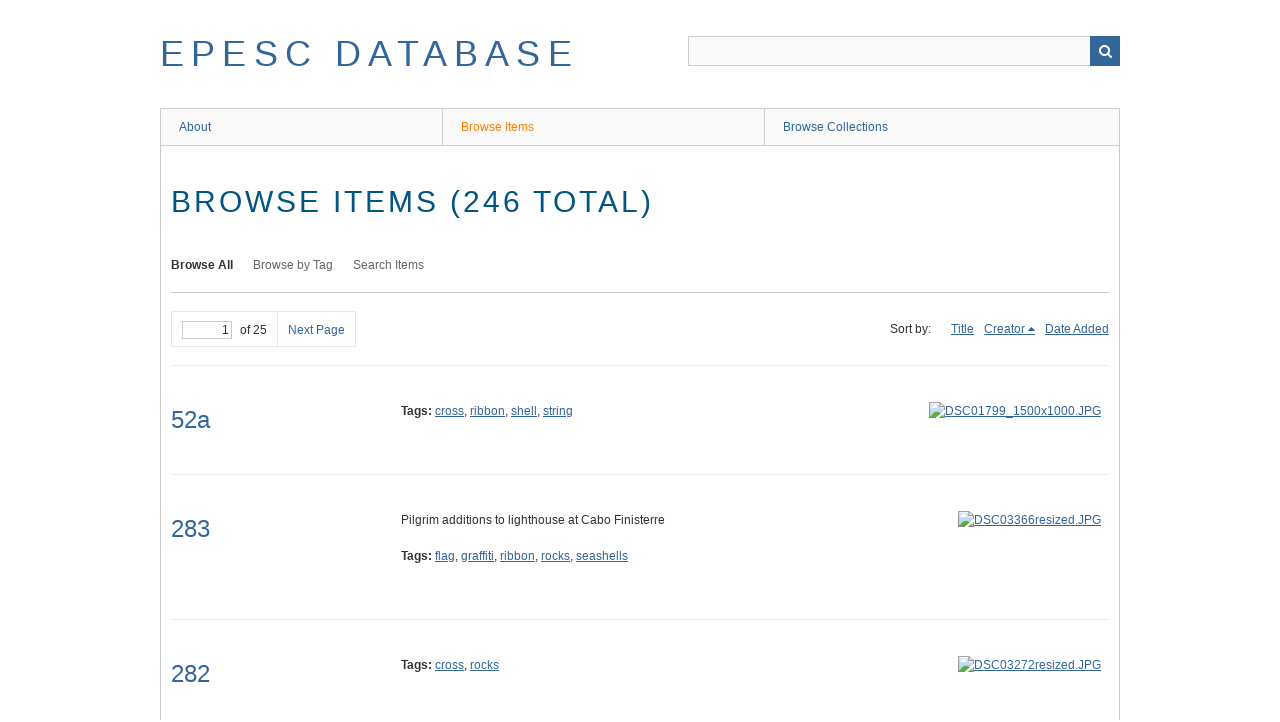

--- FILE ---
content_type: text/html; charset=utf-8
request_url: http://epesc.org/items/browse?sort_field=Dublin+Core%2CCreator&sort_dir=d
body_size: 2830
content:
<!DOCTYPE html>
<html class="" lang="en-US">
<head>
    <meta charset="utf-8">
    <meta name="viewport" content="width=device-width, initial-scale=1.0, maximum-scale=1.0, minimum-scale=1.0, user-scalable=yes" />
    
        <title>Browse Items &middot; EPESC Database</title>

    <link rel="alternate" type="application/rss+xml" title="Omeka RSS Feed" href="/items/browse?sort_field=Dublin+Core%2CCreator&amp;sort_dir=d&amp;output=rss2" /><link rel="alternate" type="application/atom+xml" title="Omeka Atom Feed" href="/items/browse?sort_field=Dublin+Core%2CCreator&amp;sort_dir=d&amp;output=atom" />
        <!-- Stylesheets -->
    <link href="/application/views/scripts/css/iconfonts.css?v=2.7" media="all" rel="stylesheet" type="text/css" >
<link href="/themes/berlin/css/skeleton.css?v=2.7" media="all" rel="stylesheet" type="text/css" >
<link href="/themes/berlin/css/style.css?v=2.7" media="all" rel="stylesheet" type="text/css" >    <!-- JavaScripts -->
                        <script type="text/javascript" src="//ajax.googleapis.com/ajax/libs/jquery/1.12.4/jquery.min.js"></script>
<script type="text/javascript">
    //<!--
    window.jQuery || document.write("<script type=\"text\/javascript\" src=\"\/application\/views\/scripts\/javascripts\/vendor\/jquery.js?v=2.7\" charset=\"utf-8\"><\/script>")    //-->
</script>
<script type="text/javascript" src="//ajax.googleapis.com/ajax/libs/jqueryui/1.11.2/jquery-ui.min.js"></script>
<script type="text/javascript">
    //<!--
    window.jQuery.ui || document.write("<script type=\"text\/javascript\" src=\"\/application\/views\/scripts\/javascripts\/vendor\/jquery-ui.js?v=2.7\" charset=\"utf-8\"><\/script>")    //-->
</script>
<script type="text/javascript">
    //<!--
    jQuery.noConflict();    //-->
</script>
<!--[if (gte IE 6)&(lte IE 8)]><script type="text/javascript" src="/application/views/scripts/javascripts/vendor/selectivizr.js?v=2.7"></script><![endif]-->
<script type="text/javascript" src="/application/views/scripts/javascripts/vendor/respond.js?v=2.7"></script>
<script type="text/javascript" src="/application/views/scripts/javascripts/vendor/jquery-accessibleMegaMenu.js?v=2.7"></script>
<script type="text/javascript" src="/themes/berlin/javascripts/berlin.js?v=2.7"></script>
<script type="text/javascript" src="/application/views/scripts/javascripts/globals.js?v=2.7"></script></head>
 <body class="items browse">
    <a href="#content" id="skipnav">Skip to main content</a>
            <header role="banner">
                        <div id="site-title"><a href="http://epesc.org" >EPESC Database</a>
</div>

            <div id="search-container" role="search">
                                <form id="search-form" name="search-form" action="/search" method="get">    <input type="text" name="query" id="query" value="" title="Search">            <input type="hidden" name="query_type" value="keyword" id="query_type">                <input type="hidden" name="record_types[]" value="Item" id="record_types">                <input type="hidden" name="record_types[]" value="File" id="record_types">                <input type="hidden" name="record_types[]" value="Collection" id="record_types">                <button name="submit_search" id="submit_search" type="submit" value="Search">Search</button></form>
                            </div>
        </header>

         <div id="primary-nav" role="navigation">
             <ul class="navigation">
    <li>
        <a href="/about">About</a>
    </li>
    <li class="active">
        <a href="/items/browse">Browse Items</a>
    </li>
    <li>
        <a href="/collections/browse">Browse Collections</a>
    </li>
</ul>         </div>

         <div id="mobile-nav" role="navigation" aria-label="Mobile Navigation">
             <ul class="navigation">
    <li>
        <a href="/about">About</a>
    </li>
    <li class="active">
        <a href="/items/browse">Browse Items</a>
    </li>
    <li>
        <a href="/collections/browse">Browse Collections</a>
    </li>
</ul>         </div>

        
    <div id="content" role="main" tabindex="-1">


<h1>Browse Items (246 total)</h1>

<nav class="items-nav navigation secondary-nav">
    <ul class="navigation">
    <li class="active">
        <a href="/items/browse">Browse All</a>
    </li>
    <li>
        <a href="/items/tags">Browse by Tag</a>
    </li>
    <li>
        <a href="/items/search">Search Items</a>
    </li>
</ul></nav>


<nav class="pagination-nav" aria-label="Pagination">
    <ul class="pagination">
        
        <li class="page-input">
        <form action="/items/browse" method="get" accept-charset="utf-8">
        <input type="hidden" name="sort_field" value="Dublin Core,Creator" id="sort_field"><input type="hidden" name="sort_dir" value="d" id="sort_dir"><input type="text" name="page" title="Current Page" value="1"> of 25        </form>
        </li>

                <!-- Next page link -->
        <li class="pagination_next">
                        <a rel="next" href="/items/browse?sort_field=Dublin+Core%2CCreator&amp;sort_dir=d&amp;page=2">Next Page</a>
        </li>
            </ul>
</nav>



<div id="sort-links">
    <span class="sort-label">Sort by: </span><ul id="sort-links-list"><li  ><a href="/items/browse?sort_field=Dublin+Core%2CTitle&amp;sort_dir=d">Title</a></li><li class="sorting desc" ><a href="/items/browse?sort_field=Dublin+Core%2CCreator&amp;sort_dir=a">Creator</a></li><li  ><a href="/items/browse?sort_field=added&amp;sort_dir=d">Date Added</a></li></ul></div>


<div class="item record">
    <h2><a href="/items/show/299" class="permalink">52a</a></h2>
    <div class="item-meta">
        <div class="item-img">
        <a href="/items/show/299"><img src="http://epesc.org/files/square_thumbnails/04b11ddcfc00928548a6e507e5c9e79c.jpg" alt="DSC01799_1500x1000.JPG" title="DSC01799_1500x1000.JPG"></a>    </div>
    
    
        <div class="tags"><p><strong>Tags:</strong>
        <a href="/items/browse?tags=cross" rel="tag">cross</a>, <a href="/items/browse?tags=ribbon" rel="tag">ribbon</a>, <a href="/items/browse?tags=shell" rel="tag">shell</a>, <a href="/items/browse?tags=string" rel="tag">string</a></p>
    </div>
    
    
    </div><!-- end class="item-meta" -->
</div><!-- end class="item hentry" -->
<div class="item record">
    <h2><a href="/items/show/298" class="permalink">283</a></h2>
    <div class="item-meta">
        <div class="item-img">
        <a href="/items/show/298"><img src="http://epesc.org/files/square_thumbnails/a1ff15c589e7847c9c4e0583c984dc11.jpg" alt="DSC03366resized.JPG" title="DSC03366resized.JPG"></a>    </div>
    
        <div class="item-description">
        Pilgrim additions to lighthouse at Cabo Finisterre     </div>
    
        <div class="tags"><p><strong>Tags:</strong>
        <a href="/items/browse?tags=flag" rel="tag">flag</a>, <a href="/items/browse?tags=graffiti" rel="tag">graffiti</a>, <a href="/items/browse?tags=ribbon" rel="tag">ribbon</a>, <a href="/items/browse?tags=rocks" rel="tag">rocks</a>, <a href="/items/browse?tags=seashells" rel="tag">seashells</a></p>
    </div>
    
    
    </div><!-- end class="item-meta" -->
</div><!-- end class="item hentry" -->
<div class="item record">
    <h2><a href="/items/show/297" class="permalink">282</a></h2>
    <div class="item-meta">
        <div class="item-img">
        <a href="/items/show/297"><img src="http://epesc.org/files/square_thumbnails/e4a126739e6c7c3ba0e4ac2ebc11647d.jpg" alt="DSC03272resized.JPG" title="DSC03272resized.JPG"></a>    </div>
    
    
        <div class="tags"><p><strong>Tags:</strong>
        <a href="/items/browse?tags=cross" rel="tag">cross</a>, <a href="/items/browse?tags=rocks" rel="tag">rocks</a></p>
    </div>
    
    
    </div><!-- end class="item-meta" -->
</div><!-- end class="item hentry" -->
<div class="item record">
    <h2><a href="/items/show/296" class="permalink">281</a></h2>
    <div class="item-meta">
        <div class="item-img">
        <a href="/items/show/296"><img src="http://epesc.org/files/square_thumbnails/de2d384224d65f21cce59da2e883c2d3.jpg" alt="DSC03248resized1.JPG" title="DSC03248resized1.JPG"></a>    </div>
    
    
        <div class="tags"><p><strong>Tags:</strong>
        <a href="/items/browse?tags=engraving" rel="tag">engraving</a>, <a href="/items/browse?tags=ribbon" rel="tag">ribbon</a>, <a href="/items/browse?tags=rocks" rel="tag">rocks</a></p>
    </div>
    
    
    </div><!-- end class="item-meta" -->
</div><!-- end class="item hentry" -->
<div class="item record">
    <h2><a href="/items/show/294" class="permalink">279</a></h2>
    <div class="item-meta">
        <div class="item-img">
        <a href="/items/show/294"><img src="http://epesc.org/files/square_thumbnails/34577ce506d3a29ba2b9a5abc11173fc.jpg" alt="DSC03229resized.JPG" title="DSC03229resized.JPG"></a>    </div>
    
        <div class="item-description">
        EPESC outside a chapel    </div>
    
        <div class="tags"><p><strong>Tags:</strong>
        <a href="/items/browse?tags=candle" rel="tag">candle</a>, <a href="/items/browse?tags=marked" rel="tag">marked</a>, <a href="/items/browse?tags=memorial" rel="tag">memorial</a>, <a href="/items/browse?tags=photo" rel="tag">photo</a>, <a href="/items/browse?tags=rocks" rel="tag">rocks</a></p>
    </div>
    
    
    </div><!-- end class="item-meta" -->
</div><!-- end class="item hentry" -->
<div class="item record">
    <h2><a href="/items/show/290" class="permalink">275</a></h2>
    <div class="item-meta">
        <div class="item-img">
        <a href="/items/show/290"><img src="http://epesc.org/files/square_thumbnails/8c8f2f1c63c2dc9b682f233d8e93ccd2.jpg" alt="DSC03142resized.JPG" title="DSC03142resized.JPG"></a>    </div>
    
    
        <div class="tags"><p><strong>Tags:</strong>
        <a href="/items/browse?tags=cross" rel="tag">cross</a></p>
    </div>
    
    
    </div><!-- end class="item-meta" -->
</div><!-- end class="item hentry" -->
<div class="item record">
    <h2><a href="/items/show/286" class="permalink">271</a></h2>
    <div class="item-meta">
        <div class="item-img">
        <a href="/items/show/286"><img src="http://epesc.org/files/square_thumbnails/68a442b72a7f88e77103a0d8f90c4c3b.jpg" alt="DSC03133resized.JPG" title="DSC03133resized.JPG"></a>    </div>
    
        <div class="item-description">
        Beginning of fence with crosses in it    </div>
    
        <div class="tags"><p><strong>Tags:</strong>
        <a href="/items/browse?tags=cross" rel="tag">cross</a></p>
    </div>
    
    
    </div><!-- end class="item-meta" -->
</div><!-- end class="item hentry" -->
<div class="item record">
    <h2><a href="/items/show/285" class="permalink">270</a></h2>
    <div class="item-meta">
        <div class="item-img">
        <a href="/items/show/285"><img src="http://epesc.org/files/square_thumbnails/47b9f18cca149962e1d16b94e0471aab.jpg" alt="DSC03127resized.JPG" title="DSC03127resized.JPG"></a>    </div>
    
    
        <div class="tags"><p><strong>Tags:</strong>
        <a href="/items/browse?tags=lock" rel="tag">lock</a>, <a href="/items/browse?tags=seashells" rel="tag">seashells</a></p>
    </div>
    
    
    </div><!-- end class="item-meta" -->
</div><!-- end class="item hentry" -->
<div class="item record">
    <h2><a href="/items/show/284" class="permalink">269</a></h2>
    <div class="item-meta">
        <div class="item-img">
        <a href="/items/show/284"><img src="http://epesc.org/files/square_thumbnails/6a6b37b653b7fa04ffa8c2ae992aedba.jpg" alt="DSC03123resized.JPG" title="DSC03123resized.JPG"></a>    </div>
    
        <div class="item-description">
        Photo in tree with ribbon    </div>
    
        <div class="tags"><p><strong>Tags:</strong>
        <a href="/items/browse?tags=cross" rel="tag">cross</a>, <a href="/items/browse?tags=photo" rel="tag">photo</a>, <a href="/items/browse?tags=ribbon" rel="tag">ribbon</a></p>
    </div>
    
    
    </div><!-- end class="item-meta" -->
</div><!-- end class="item hentry" -->
<div class="item record">
    <h2><a href="/items/show/283" class="permalink">268</a></h2>
    <div class="item-meta">
        <div class="item-img">
        <a href="/items/show/283"><img src="http://epesc.org/files/square_thumbnails/9f50af6a135057fd7126165da1f9b3af.jpg" alt="DSC03117resized.JPG" title="DSC03117resized.JPG"></a>    </div>
    
    
        <div class="tags"><p><strong>Tags:</strong>
        <a href="/items/browse?tags=engraving" rel="tag">engraving</a>, <a href="/items/browse?tags=rocks" rel="tag">rocks</a>, <a href="/items/browse?tags=seashells" rel="tag">seashells</a>, <a href="/items/browse?tags=statue" rel="tag">statue</a>, <a href="/items/browse?tags=string" rel="tag">string</a></p>
    </div>
    
    
    </div><!-- end class="item-meta" -->
</div><!-- end class="item hentry" -->

<nav class="pagination-nav" aria-label="Pagination">
    <ul class="pagination">
        
        <li class="page-input">
        <form action="/items/browse" method="get" accept-charset="utf-8">
        <input type="hidden" name="sort_field" value="Dublin Core,Creator" id="sort_field"><input type="hidden" name="sort_dir" value="d" id="sort_dir"><input type="text" name="page" title="Current Page" value="1"> of 25        </form>
        </li>

                <!-- Next page link -->
        <li class="pagination_next">
                        <a rel="next" href="/items/browse?sort_field=Dublin+Core%2CCreator&amp;sort_dir=d&amp;page=2">Next Page</a>
        </li>
            </ul>
</nav>


<div id="outputs">
    <span class="outputs-label">Output Formats</span>
                <p id="output-format-list">
        <a href="/items/browse?sort_field=Dublin+Core%2CCreator&amp;sort_dir=d&amp;output=atom">atom</a>, <a href="/items/browse?sort_field=Dublin+Core%2CCreator&amp;sort_dir=d&amp;output=dcmes-xml">dcmes-xml</a>, <a href="/items/browse?sort_field=Dublin+Core%2CCreator&amp;sort_dir=d&amp;output=json">json</a>, <a href="/items/browse?sort_field=Dublin+Core%2CCreator&amp;sort_dir=d&amp;output=omeka-xml">omeka-xml</a>, <a href="/items/browse?sort_field=Dublin+Core%2CCreator&amp;sort_dir=d&amp;output=rss2">rss2</a>        </p>
    </div>


</div><!-- end content -->

<footer role="contentinfo">

    <div id="footer-content" class="center-div">
                        <nav><ul class="navigation">
    <li>
        <a href="/about">About</a>
    </li>
    <li class="active">
        <a href="/items/browse">Browse Items</a>
    </li>
    <li>
        <a href="/collections/browse">Browse Collections</a>
    </li>
</ul></nav>
        <p>Proudly powered by <a href="http://omeka.org">Omeka</a>.</p>

    </div><!-- end footer-content -->

     
</footer>

<script type="text/javascript">
    jQuery(document).ready(function(){
        Omeka.showAdvancedForm();
        Omeka.skipNav();
        Omeka.megaMenu();
        Berlin.dropDown();
    });
</script>

</body>

</html>


--- FILE ---
content_type: text/css
request_url: http://epesc.org/themes/berlin/css/style.css?v=2.7
body_size: 40622
content:
/*! normalize.css v3.0.2 | MIT License | git.io/normalize */
/**
 * 1. Set default font family to sans-serif.
 * 2. Prevent iOS text size adjust after orientation change, without disabling
 *    user zoom.
 */
html {
  font-family: sans-serif;
  /* 1 */
  -ms-text-size-adjust: 100%;
  /* 2 */
  -webkit-text-size-adjust: 100%;
  /* 2 */ }

/**
 * Remove default margin.
 */
body {
  margin: 0; }

/* HTML5 display definitions
   ========================================================================== */
/**
 * Correct `block` display not defined for any HTML5 element in IE 8/9.
 * Correct `block` display not defined for `details` or `summary` in IE 10/11
 * and Firefox.
 * Correct `block` display not defined for `main` in IE 11.
 */
article,
aside,
details,
figcaption,
figure,
footer,
header,
hgroup,
main,
menu,
nav,
section,
summary {
  display: block; }

/**
 * 1. Correct `inline-block` display not defined in IE 8/9.
 * 2. Normalize vertical alignment of `progress` in Chrome, Firefox, and Opera.
 */
audio,
canvas,
progress,
video {
  display: inline-block;
  /* 1 */
  vertical-align: baseline;
  /* 2 */ }

/**
 * Prevent modern browsers from displaying `audio` without controls.
 * Remove excess height in iOS 5 devices.
 */
audio:not([controls]) {
  display: none;
  height: 0; }

/**
 * Address `[hidden]` styling not present in IE 8/9/10.
 * Hide the `template` element in IE 8/9/11, Safari, and Firefox < 22.
 */
[hidden],
template {
  display: none; }

/* Links
   ========================================================================== */
/**
 * Remove the gray background color from active links in IE 10.
 */
a {
  background-color: transparent; }

/**
 * Improve readability when focused and also mouse hovered in all browsers.
 */
a:active,
a:hover {
  outline: 0; }

/* Text-level semantics
   ========================================================================== */
/**
 * Address styling not present in IE 8/9/10/11, Safari, and Chrome.
 */
abbr[title] {
  border-bottom: 1px dotted; }

/**
 * Address style set to `bolder` in Firefox 4+, Safari, and Chrome.
 */
b,
strong {
  font-weight: bold; }

/**
 * Address styling not present in Safari and Chrome.
 */
dfn {
  font-style: italic; }

/**
 * Address variable `h1` font-size and margin within `section` and `article`
 * contexts in Firefox 4+, Safari, and Chrome.
 */
h1 {
  font-size: 2em;
  margin: 0.67em 0; }

/**
 * Address styling not present in IE 8/9.
 */
mark {
  background: #ff0;
  color: #000; }

/**
 * Address inconsistent and variable font size in all browsers.
 */
small {
  font-size: 80%; }

/**
 * Prevent `sub` and `sup` affecting `line-height` in all browsers.
 */
sub,
sup {
  font-size: 75%;
  line-height: 0;
  position: relative;
  vertical-align: baseline; }

sup {
  top: -0.5em; }

sub {
  bottom: -0.25em; }

/* Embedded content
   ========================================================================== */
/**
 * Remove border when inside `a` element in IE 8/9/10.
 */
img {
  border: 0; }

/**
 * Correct overflow not hidden in IE 9/10/11.
 */
svg:not(:root) {
  overflow: hidden; }

/* Grouping content
   ========================================================================== */
/**
 * Address margin not present in IE 8/9 and Safari.
 */
figure {
  margin: 1em 40px; }

/**
 * Address differences between Firefox and other browsers.
 */
hr {
  box-sizing: content-box;
  height: 0; }

/**
 * Contain overflow in all browsers.
 */
pre {
  overflow: auto; }

/**
 * Address odd `em`-unit font size rendering in all browsers.
 */
code,
kbd,
pre,
samp {
  font-family: monospace, monospace;
  font-size: 1em; }

/* Forms
   ========================================================================== */
/**
 * Known limitation: by default, Chrome and Safari on OS X allow very limited
 * styling of `select`, unless a `border` property is set.
 */
/**
 * 1. Correct color not being inherited.
 *    Known issue: affects color of disabled elements.
 * 2. Correct font properties not being inherited.
 * 3. Address margins set differently in Firefox 4+, Safari, and Chrome.
 */
button,
input,
optgroup,
select,
textarea {
  color: inherit;
  /* 1 */
  font: inherit;
  /* 2 */
  margin: 0;
  /* 3 */ }

/**
 * Address `overflow` set to `hidden` in IE 8/9/10/11.
 */
button {
  overflow: visible; }

/**
 * Address inconsistent `text-transform` inheritance for `button` and `select`.
 * All other form control elements do not inherit `text-transform` values.
 * Correct `button` style inheritance in Firefox, IE 8/9/10/11, and Opera.
 * Correct `select` style inheritance in Firefox.
 */
button,
select {
  text-transform: none; }

/**
 * 1. Avoid the WebKit bug in Android 4.0.* where (2) destroys native `audio`
 *    and `video` controls.
 * 2. Correct inability to style clickable `input` types in iOS.
 * 3. Improve usability and consistency of cursor style between image-type
 *    `input` and others.
 */
button,
html input[type="button"],
input[type="reset"],
input[type="submit"] {
  -webkit-appearance: button;
  /* 2 */
  cursor: pointer;
  /* 3 */ }

/**
 * Re-set default cursor for disabled elements.
 */
button[disabled],
html input[disabled] {
  cursor: default; }

/**
 * Remove inner padding and border in Firefox 4+.
 */
button::-moz-focus-inner,
input::-moz-focus-inner {
  border: 0;
  padding: 0; }

/**
 * Address Firefox 4+ setting `line-height` on `input` using `!important` in
 * the UA stylesheet.
 */
input {
  line-height: normal; }

/**
 * It's recommended that you don't attempt to style these elements.
 * Firefox's implementation doesn't respect box-sizing, padding, or width.
 *
 * 1. Address box sizing set to `content-box` in IE 8/9/10.
 * 2. Remove excess padding in IE 8/9/10.
 */
input[type="checkbox"],
input[type="radio"] {
  box-sizing: border-box;
  /* 1 */
  padding: 0;
  /* 2 */ }

/**
 * Fix the cursor style for Chrome's increment/decrement buttons. For certain
 * `font-size` values of the `input`, it causes the cursor style of the
 * decrement button to change from `default` to `text`.
 */
input[type="number"]::-webkit-inner-spin-button,
input[type="number"]::-webkit-outer-spin-button {
  height: auto; }

/**
 * 1. Address `appearance` set to `searchfield` in Safari and Chrome.
 * 2. Address `box-sizing` set to `border-box` in Safari and Chrome
 *    (include `-moz` to future-proof).
 */
input[type="search"] {
  -webkit-appearance: textfield;
  /* 1 */
  /* 2 */
  box-sizing: content-box; }

/**
 * Remove inner padding and search cancel button in Safari and Chrome on OS X.
 * Safari (but not Chrome) clips the cancel button when the search input has
 * padding (and `textfield` appearance).
 */
input[type="search"]::-webkit-search-cancel-button,
input[type="search"]::-webkit-search-decoration {
  -webkit-appearance: none; }

/**
 * Define consistent border, margin, and padding.
 */
fieldset {
  border: 1px solid #c0c0c0;
  margin: 0 2px;
  padding: 0.35em 0.625em 0.75em; }

/**
 * 1. Correct `color` not being inherited in IE 8/9/10/11.
 * 2. Remove padding so people aren't caught out if they zero out fieldsets.
 */
legend {
  border: 0;
  /* 1 */
  padding: 0;
  /* 2 */ }

/**
 * Remove default vertical scrollbar in IE 8/9/10/11.
 */
textarea {
  overflow: auto; }

/**
 * Don't inherit the `font-weight` (applied by a rule above).
 * NOTE: the default cannot safely be changed in Chrome and Safari on OS X.
 */
optgroup {
  font-weight: bold; }

/* Tables
   ========================================================================== */
/**
 * Remove most spacing between table cells.
 */
table {
  border-collapse: collapse;
  border-spacing: 0; }

td,
th {
  padding: 0; }

/* @group ----- Typography ----- */
/* @end */
/* @group ----- Generic ----- */
* {
  box-sizing: border-box; }

body {
  font: 12px Helvetica, Arial, sans-serif;
  line-height: 18px;
  color: #333;
  background: #fff; }

form, fieldset {
  border: 0;
  margin: 0;
  padding: 0; }

input[type="email"],
input[type="number"],
input[type="search"],
input[type="text"],
input[type="tel"],
input[type="url"],
input[type="password"],
textarea {
  border: 1px solid #ccc; }

input[type="checkbox"] {
  display: inline-block; }
  input[type="checkbox"] + label {
    display: inline-block; }

/* -- Headings -- */
h1, h2, h3, h4, h5, h6 {
  margin-bottom: 18px; }

h1, h2, h3 {
  font-weight: normal;
  font-family: 'Gill Sans MT', 'Gill Sans', sans-serif;
  color: #015581; }

h1 {
  font-size: 30px;
  line-height: 36px;
  text-transform: uppercase;
  letter-spacing: .1em;
  word-break: break-word; }

h2 {
  font-size: 24px;
  line-height: 36px; }

h3 {
  font-size: 18px;
  line-height: 18px;
  color: #015581; }

h4, h5 {
  font-size: 15px;
  line-height: 18px; }

h4 {
  font-weight: bold; }

h5 {
  font-style: italic; }

h6 {
  color: #666; }

h1 a, h2 a, h3 a {
  text-decoration: none; }

/* -- Misc Block elements -- */
p, ul, ol, dl {
  margin: 18px 0; }

ul ul, ul ol, ol ol, ol ul {
  margin-bottom: 0; }

/* -- Misc Inline elements -- */
em, i {
  font-style: italic; }

strong, b {
  font-weight: bold; }

abbr, acronym {
  border: none;
  font-style: normal; }

blockquote {
  margin: 0 3em;
  font-style: italic; }

dt {
  font-weight: bold; }

dd {
  margin-left: 1.5em; }

/* -- Tables -- */
table {
  width: 100%; }

th, td {
  border-bottom: 1px solid #ccc;
  margin: 0;
  padding: 9px 0; }

th {
  border-width: 3px;
  text-align: left; }

/* -- Links -- */
a:link, a:visited {
  color: #369; }

a:hover, a:active {
  color: #ff8000; }

img a {
  border: none; }

/* @end */
/* @group ----- Header ----- */
header {
  position: relative;
  margin: 0 auto;
  padding: 0;
  width: 960px;
  padding: 36px 0;
  position: relative; }
  header:after {
    content: "\0020";
    display: block;
    height: 0;
    clear: both;
    visibility: hidden; }
  @media only screen and (min-width: 768px) and (max-width: 959px) {
    header {
      width: 768px; } }
  @media only screen and (max-width: 767px) {
    header {
      width: 300px; } }
  @media only screen and (min-width: 480px) and (max-width: 767px) {
    header {
      width: 420px; } }

#header-image {
  position: relative;
  margin: 0 auto;
  padding: 0;
  width: 960px; }
  #header-image:after {
    content: "\0020";
    display: block;
    height: 0;
    clear: both;
    visibility: hidden; }
  @media only screen and (min-width: 768px) and (max-width: 959px) {
    #header-image {
      width: 768px; } }
  @media only screen and (max-width: 767px) {
    #header-image {
      width: 300px; } }
  @media only screen and (min-width: 480px) and (max-width: 767px) {
    #header-image {
      width: 420px; } }
  #header-image img {
    width: 100%;
    height: auto;
    vertical-align: bottom;
    border: solid #ccc;
    border-width: 1px 1px 0 1px; }

#site-title {
  float: left;
  width: 50%;
  font-weight: normal;
  font-family: 'Gill Sans MT', 'Gill Sans', sans-serif;
  color: #015581;
  font-size: 36px;
  line-height: 36px;
  text-transform: uppercase;
  letter-spacing: .2em;
  position: relative; }
  #site-title img {
    max-width: 100%;
    height: auto; }

#site-title a {
  text-decoration: none; }

#search-container {
  float: right;
  width: 45%;
  position: relative;
  font-size: 14.0004px; }
  #search-container h2 {
    display: none; }
  #search-container input[type=text], #search-container button {
    border: 1px solid #ccc;
    background: #fafafa;
    -webkit-appearance: none;
       -moz-appearance: none;
            appearance: none;
    border-radius: 0;
    height: 30px; }
  #search-container input[type=text] {
    padding: 3px;
    width: 100%;
    behavior: url("../javascripts/boxsizing.htc");
    box-sizing: border-box; }
  #search-container button {
    background: #369;
    color: white;
    position: absolute;
    border: 0;
    right: 0;
    top: 0;
    width: 30px;
    text-indent: -9999px; }
    #search-container button:after {
      font-family: "FontAwesome";
      content: "\f002";
      text-indent: 0;
      position: absolute;
      top: 0;
      left: 0;
      height: 30px;
      line-height: 30px;
      text-align: center;
      width: 30px; }

.show-advanced.button {
  width: 30px;
  right: 0;
  top: 0;
  bottom: 0;
  border-left: 1px solid #005177;
  position: absolute;
  text-decoration: none;
  text-indent: -9999px;
  behavior: url("../javascripts/boxsizing.htc");
  box-sizing: border-box; }
  .show-advanced.button:after {
    content: "\2026";
    display: block;
    text-indent: 0;
    text-align: center;
    position: absolute;
    width: 100%;
    color: #fff;
    background: #369;
    top: 0;
    bottom: 0;
    font-size: 14px;
    line-height: 30px; }

#advanced-form {
  display: none;
  background-color: #fff;
  overflow: auto;
  z-index: 1001;
  position: absolute;
  top: 30px;
  left: 0;
  border: 1px solid #e7e7e7;
  width: 100%;
  padding: 1.5em 1em;
  *behavior: url("../javascripts/boxsizing.htc");
  box-sizing: border-box; }
  #advanced-form fieldset p {
    margin: 0; }
  #advanced-form > *:last-child {
    margin-bottom: 0; }
  #advanced-form.open {
    display: block; }

#advanced-form input[type="radio"] {
  margin-right: 5px; }

#search-form fieldset fieldset {
  margin-bottom: 18px; }

#search-container.with-advanced .button {
  right: 30px; }

#skipnav {
  border: 0;
  clip: rect(0, 0, 0, 0);
  height: 1px;
  margin: -1px;
  overflow: hidden;
  padding: 0;
  position: absolute;
  width: 1px; }

#skipnav:focus {
  top: 0;
  z-index: 9999;
  clip: initial;
  height: auto;
  width: auto;
  padding: .5em;
  border: 1px blue dashed;
  color: #ff8000; }

/* @end */
/* @group ----- Navigation ----- */
.navigation {
  list-style: none;
  margin: 0;
  padding-left: 0; }
  .navigation a {
    text-decoration: none; }
  .navigation li {
    float: left; }

#admin-bar ul {
  display: inline-block; }

#primary-nav {
  clear: both;
  position: relative;
  margin: 0 auto;
  padding: 0;
  width: 960px;
  z-index: 50;
  /* mega menu list */
  /* a top level navigation item in the mega menu */
  /* first descendant link within a top level navigation item */
  /* focus/open states of first descendant link within a top level
       navigation item */
  /* open state of first descendant link within a top level
       navigation item */
  /* sub-navigation panel */
  /* sub-navigation panel open state */
  /* list of items within sub-navigation panel */
  /* list item within sub-navigation panel */ }
  #primary-nav:after {
    content: "\0020";
    display: block;
    height: 0;
    clear: both;
    visibility: hidden; }
  @media only screen and (min-width: 768px) and (max-width: 959px) {
    #primary-nav {
      width: 768px; } }
  @media only screen and (max-width: 767px) {
    #primary-nav {
      width: 300px; } }
  @media only screen and (min-width: 480px) and (max-width: 767px) {
    #primary-nav {
      width: 420px; } }
  #primary-nav .nav-menu {
    display: -ms-flexbox;
    display: flex;
    position: relative;
    list-style: none;
    margin: 0;
    padding: 0;
    position: relative;
    z-index: 100;
    overflow: visible;
    -ms-flex-wrap: wrap;
        flex-wrap: wrap;
    -ms-flex-align: stretch;
        align-items: stretch;
    border-right: 1px solid #ccc; }
  #primary-nav li {
    list-style-type: none;
    margin: 0;
    position: relative; }
  #primary-nav .nav-item {
    list-style: none;
    display: block;
    padding: 0;
    margin: 0;
    float: none;
    position: relative;
    overflow: visible;
    -ms-flex: 1 0 auto;
        flex: 1 0 auto; }
    #primary-nav .nav-item:first-child > a {
      border-left: 1px solid #ccc; }
  #primary-nav .nav-item > a {
    position: relative;
    display: inline-block;
    margin: 0;
    border-left: 1px solid #ccc;
    border-top: 1px solid #ccc;
    height: 100%;
    width: 100%; }
  #primary-nav .nav-item > a:focus,
  #primary-nav .nav-item > a.open {
    border: 1px solid #dedede;
    border-right: 0;
    margin: 0 -1px 0 0;
    border-bottom: 0; }
  #primary-nav .nav-item > a.open {
    background-color: #fafafa;
    z-index: 1; }
    #primary-nav .nav-item > a.open:before {
      content: "";
      position: absolute;
      right: -1px;
      width: 1px;
      top: 0;
      background-color: #dedede;
      bottom: 0; }
  #primary-nav .sub-nav {
    position: absolute;
    display: none;
    margin-top: 0;
    padding: 0;
    border: 1px solid #dedede;
    background-color: #fff;
    min-width: calc(100% + 1px);
    z-index: 999; }
  #primary-nav .sub-nav.open {
    display: block;
    width: 160px; }
    #primary-nav .sub-nav.open li {
      width: 100%; }
  #primary-nav .subnav a:hover + ul,
  #primary-nav .subnav a:focus + ul {
    display: block;
    position: absolute;
    top: 36px;
    margin-top: 1px;
    z-index: 1000;
    box-shadow: 0 3px 5px #ccc; }
  #primary-nav .sub-nav ul {
    vertical-align: top;
    margin: 0;
    padding: 0; }
    #primary-nav .sub-nav ul a {
      margin-top: -9px; }
      #primary-nav .sub-nav ul a:before {
        content: "\2014";
        margin-right: 4.5px; }
  #primary-nav .sub-nav li {
    display: block;
    list-style-type: none;
    margin: 0;
    padding: 0; }
  #primary-nav .sub-nav > li {
    border-bottom: 1px solid #ccc; }
  #primary-nav .sub-nav a {
    width: 100%; }
  #primary-nav a {
    behavior: url("../javascripts/boxsizing.htc");
    box-sizing: border-box;
    text-decoration: none;
    display: block;
    padding: 9px 18px;
    background: #fafafa; }
  #primary-nav a:hover,
  #primary-nav a:focus,
  #primary-nav li.active > a {
    color: #ff8000;
    position: relative;
    z-index: 1; }
  #primary-nav [aria-haspopup="true"]:after {
    font-family: "FontAwesome";
    content: "\f0da";
    margin: -1px 0 0 .5em;
    display: inline-block;
    width: 18px;
    text-align: center; }
  #primary-nav [aria-haspopup="true"].open:after {
    content: "\f0d7"; }

#secondary-nav, .secondary-nav {
  margin-bottom: 18px;
  overflow: auto;
  border-bottom: 1px solid #ccc;
  clear: both; }
  #secondary-nav li, .secondary-nav li {
    padding: 18px 0;
    margin-right: 20px; }
  #secondary-nav a, .secondary-nav a {
    color: #666; }
  #secondary-nav .active a, .secondary-nav .active a {
    background: #fff;
    color: #333;
    font-weight: bold; }
  #secondary-nav .tags .nav-browse-all a, .secondary-nav .tags .nav-browse-all a {
    font-weight: normal;
    border: none;
    border-bottom: 1px solid #fff;
    background: none; }

#mobile-nav {
  display: none; }

/* Pagination Classes */
.pagination {
  float: left;
  padding-left: 0;
  margin: 0 0 18px 0; }
  .pagination ul {
    margin-left: 0; }
  .pagination li {
    height: 36px;
    border: solid #e7e7e7;
    border-width: 1px 0 1px 1px;
    float: left;
    list-style-type: none; }
    .pagination li:last-of-type {
      border-right: 1px solid #e7e7e7; }
  .pagination a, .pagination form {
    text-decoration: none;
    padding: 0 10px;
    line-height: 36px;
    display: inline-block; }

.page-input input[type=text] {
  border: 1px solid #ccc;
  text-align: right;
  width: 50px;
  margin-right: 5px;
  display: inline-block; }

/* @end */
/* @group ----- Global selectors ----- */
#content {
  overflow: hidden;
  border: 1px solid #ccc;
  background: #fff;
  position: relative;
  margin: 0 auto;
  padding: 0;
  width: 960px;
  padding: 18px 10px;
  z-index: 0; }
  #content:after {
    content: "\0020";
    display: block;
    height: 0;
    clear: both;
    visibility: hidden; }
  @media only screen and (min-width: 768px) and (max-width: 959px) {
    #content {
      width: 768px; } }
  @media only screen and (max-width: 767px) {
    #content {
      width: 300px; } }
  @media only screen and (min-width: 480px) and (max-width: 767px) {
    #content {
      width: 420px; } }

.hidden {
  display: none; }

.image {
  float: left;
  margin: 0 18px 18px 0; }

.image img {
  border: 1px solid #ccc;
  float: left;
  padding: 2px;
  width: auto;
  vertical-align: top;
  height: 100%; }

.item-file img {
  max-width: 100%; }

.record {
  clear: both;
  overflow: auto; }

#sort-links + .item,
#sort-links + .collection,
nav + .exhibit {
  border-top: 1px solid #eee; }

.item + .pagination-nav ul,
.collection + .pagination-nav ul,
.exhibit + .pagination-nav ul {
  margin-top: 18px; }

/* @end */
/* @group ----- Home Page ----- */
#home #primary {
  float: left;
  float: left;
  display: inline;
  margin-left: 10px;
  margin-right: 10px;
  width: 460px;
  margin-left: 0;
  margin-right: 0;
  padding-right: 10px; }
  @media only screen and (max-width: 767px) {
    #home #primary {
      margin: 0; } }
  @media only screen and (min-width: 768px) and (max-width: 959px) {
    #home #primary {
      width: 364px; } }
  @media only screen and (max-width: 767px) {
    #home #primary {
      width: 300px; } }
  @media only screen and (min-width: 480px) and (max-width: 767px) {
    #home #primary {
      width: 420px; } }

#home #secondary {
  float: right;
  float: left;
  display: inline;
  margin-left: 10px;
  margin-right: 10px;
  width: 460px;
  margin-right: 0;
  padding-left: 10px; }
  @media only screen and (max-width: 767px) {
    #home #secondary {
      margin: 0; } }
  @media only screen and (min-width: 768px) and (max-width: 959px) {
    #home #secondary {
      width: 364px; } }
  @media only screen and (max-width: 767px) {
    #home #secondary {
      width: 300px; } }
  @media only screen and (min-width: 480px) and (max-width: 767px) {
    #home #secondary {
      width: 420px; } }

#home #content h2 {
  text-transform: uppercase;
  letter-spacing: .1em; }

.featured,
#featured-exhibit {
  overflow: hidden;
  background: #eee;
  padding: 18px 20px;
  margin-bottom: 18px; }
  .featured h2,
  #featured-exhibit h2 {
    margin: 0; }
  .featured h3,
  #featured-exhibit h3 {
    margin: 0 0 18px; }
  .featured img,
  #featured-exhibit img {
    float: left;
    border: 1px solid #ccc;
    padding: 2px;
    height: 126px;
    width: auto;
    background-color: #fff; }

#recent-items .item {
  overflow: hidden;
  border-bottom: 1px solid #ccc;
  margin-bottom: 18px; }
  #recent-items .item .image {
    height: 72px; }
  #recent-items .item h3 {
    margin-top: 0; }

.view-items-link {
  margin-bottom: 18px; }

.collections.show .view-items-link {
  font-size: 15px; }

/* @end */
/* @group ----- Items ----- */
.items #content {
  position: relative;
  margin: 0 auto;
  padding: 0;
  width: 960px;
  padding: 18px 10px; }
  .items #content:after {
    content: "\0020";
    display: block;
    height: 0;
    clear: both;
    visibility: hidden; }
  @media only screen and (min-width: 768px) and (max-width: 959px) {
    .items #content {
      width: 768px; } }
  @media only screen and (max-width: 767px) {
    .items #content {
      width: 300px; } }
  @media only screen and (min-width: 480px) and (max-width: 767px) {
    .items #content {
      width: 420px; } }

#next-item {
  float: right; }

.item-description a.show {
  padding-left: 5px;
  display: inline; }

.sort-label {
  display: inline-block; }

#sort-links-list {
  display: inline-block;
  margin: 9px 0 9px 10px; }

.desc a:after, .asc a:after {
  font-family: "FontAwesome";
  display: inline-block;
  height: 0;
  width: 0;
  text-decoration: underline;
  margin-right: 10px; }

.desc a:after {
  content: "\00a0\f0d8"; }

.asc a:after {
  content: "\00a0\f0d7"; }

ul.title-list {
  margin: 0; }

.title-list li {
  font-size: 1.2em;
  line-height: 1.5em;
  font-style: italic; }

#item-images {
  overflow: hidden;
  margin-bottom: 18px;
  margin-right: -10px; }

.fullsize {
  margin-right: 10px; }

#item-image img {
  width: 100%; }

.items.show h3 {
  margin-bottom: 9px; }

/* Items Classes*/
.element {
  overflow: hidden;
  clear: both;
  margin-bottom: 18px; }

.browse .item {
  clear: both;
  border-bottom: 1px solid #eee;
  padding: 36px 0;
  float: left;
  width: 100%; }

.item-pagination {
  clear: both;
  overflow: hidden;
  border-top: 1px solid #eee;
  padding-top: 18px; }

.item-pagination a {
  text-decoration: none;
  font-weight: bold;
  float: left; }

.item-pagination .next a {
  float: right;
  text-align: right; }

.item .tags {
  clear: left;
  margin-left: 216px; }

.item .item-file a {
  display: block;
  height: 108px; }
  .item .item-file a img {
    height: 100%;
    width: auto; }

.item h2 {
  margin-top: 0; }

/* Tags Classes */
.tags li {
  display: inline; }

/* Tag Clouds */
.hTagcloud ul {
  list-style: none;
  margin-left: 0;
  padding-left: 0; }

.hTagcloud li {
  display: inline;
  margin-right: 3px; }

.popular a {
  font-size: 120%; }

.v-popular a {
  font-size: 140%; }

.vv-popular a {
  font-size: 180%; }

.vvv-popular a {
  font-size: 220%; }

.vvvv-popular a {
  font-size: 260%; }

.vvvvv-popular a {
  font-size: 300%; }

.vvvvvv-popular a {
  font-size: 320%; }

.vvvvvvv-popular a {
  font-size: 340%; }

.vvvvvvvv-popular a {
  font-size: 360%; }

/* @end */
/* @group ----- Items/Browse ----- */
.browse .item h2,
.browse .item-meta .item-img {
  float: left;
  display: inline;
  margin-left: 10px;
  margin-right: 10px;
  width: 220px; }
  @media only screen and (max-width: 767px) {
    .browse .item h2,
    .browse .item-meta .item-img {
      margin: 0; } }
  @media only screen and (min-width: 768px) and (max-width: 959px) {
    .browse .item h2,
    .browse .item-meta .item-img {
      width: 172px; } }
  @media only screen and (max-width: 767px) {
    .browse .item h2,
    .browse .item-meta .item-img {
      width: 300px; } }
  @media only screen and (min-width: 480px) and (max-width: 767px) {
    .browse .item h2,
    .browse .item-meta .item-img {
      width: 420px; } }

.browse .item h2 {
  margin-left: 0;
  margin-bottom: 0;
  max-width: 100%; }

.browse .item-meta .item-img {
  margin-right: 0;
  float: right;
  text-align: right; }

.browse .item-img img {
  height: 126px; }

.browse .item-meta {
  float: left;
  display: inline;
  margin-left: 10px;
  margin-right: 10px;
  width: 700px;
  margin: 0;
  max-width: 100%; }
  @media only screen and (max-width: 767px) {
    .browse .item-meta {
      margin: 0; } }
  @media only screen and (min-width: 768px) and (max-width: 959px) {
    .browse .item-meta {
      width: 556px; } }
  @media only screen and (max-width: 767px) {
    .browse .item-meta {
      width: 300px; } }
  @media only screen and (min-width: 480px) and (max-width: 767px) {
    .browse .item-meta {
      width: 420px; } }
  .browse .item-meta p:first-of-type {
    margin-top: 0; }

.browse .item-meta > div {
  float: left;
  display: inline;
  margin-left: 10px;
  margin-right: 10px;
  width: 460px;
  margin: 0;
  max-width: 100%; }
  @media only screen and (max-width: 767px) {
    .browse .item-meta > div {
      margin: 0; } }
  @media only screen and (min-width: 768px) and (max-width: 959px) {
    .browse .item-meta > div {
      width: 364px; } }
  @media only screen and (max-width: 767px) {
    .browse .item-meta > div {
      width: 300px; } }
  @media only screen and (min-width: 480px) and (max-width: 767px) {
    .browse .item-meta > div {
      width: 420px; } }

.browse .item-meta .item-description {
  margin-bottom: 18px; }
  .browse .item-meta .item-description:only-of-type {
    margin-bottom: 0; }

#sort-links {
  float: right;
  list-style-type: none;
  padding: 0;
  display: block; }
  #sort-links ul {
    padding-left: 0; }
  #sort-links ul li {
    padding-left: 10px;
    display: inline-block; }

#outputs {
  clear: both; }

.item-img a {
  display: block; }

/* @end */
/* @group ----- Items/Search ----- */
.field {
  margin-bottom: 18px;
  overflow: hidden; }

.search-entry:first-child .advanced-search-joiner {
  display: none; }

.search-entry select {
  margin-bottom: 9px; }

.search-entry input[type=text] {
  display: inline-block; }

.remove_search {
  text-indent: -9999px;
  width: 18px;
  position: relative;
  height: 18px;
  color: #666; }
  .remove_search:after {
    content: "\f00d";
    font-family: "FontAwesome";
    text-indent: 0;
    text-align: center;
    width: 100%;
    top: 0;
    left: 0;
    position: absolute;
    line-height: 18px; }

/* @end */
/* @group ----- Collections/Browse ----- */
.browse .collection.record,
.browse .exhibit {
  clear: both;
  border-bottom: 1px solid #eee;
  float: left;
  width: 100%;
  padding-top: 18px; }
  .browse .collection.record .view-items-link,
  .browse .exhibit .view-items-link {
    margin-bottom: 27px; }
  .browse .collection.record h3,
  .browse .exhibit h3 {
    margin: 0; }

.collection .element-text p:only-child {
  margin-bottom: 0; }

.collection .image,
.exhibit .image {
  display: block;
  box-shadow: -5px -5px 0 -1px #f2f2f2, -5px -5px 0 #ccc, -8px -8px 0 -1px #ddd, -8px -8px 0 #CCC;
  margin: 0 18px 18px 9px; }

.collection .image img,
.exhibit .image img {
  height: 126px; }

.browse .collection h2,
.browse .exhibit h2 {
  float: left;
  display: inline;
  margin-left: 10px;
  margin-right: 10px;
  width: 220px;
  margin-left: 0;
  margin: 0 0 18px;
  max-width: 100%; }
  @media only screen and (max-width: 767px) {
    .browse .collection h2,
    .browse .exhibit h2 {
      margin: 0; } }
  @media only screen and (min-width: 768px) and (max-width: 959px) {
    .browse .collection h2,
    .browse .exhibit h2 {
      width: 172px; } }
  @media only screen and (max-width: 767px) {
    .browse .collection h2,
    .browse .exhibit h2 {
      width: 300px; } }
  @media only screen and (min-width: 480px) and (max-width: 767px) {
    .browse .collection h2,
    .browse .exhibit h2 {
      width: 420px; } }

.browse .collection .image,
.browse .exhibit .image {
  margin-right: 0;
  float: right;
  text-align: right;
  height: 126px; }
  .browse .collection .image img,
  .browse .exhibit .image img {
    height: 100%;
    width: auto; }

.collection-meta {
  float: left;
  display: inline;
  margin-left: 10px;
  margin-right: 10px;
  width: 520px; }
  @media only screen and (max-width: 767px) {
    .collection-meta {
      margin: 0; } }
  @media only screen and (min-width: 768px) and (max-width: 959px) {
    .collection-meta {
      width: 412px; } }
  @media only screen and (max-width: 767px) {
    .collection-meta {
      width: 300px; } }
  @media only screen and (min-width: 480px) and (max-width: 767px) {
    .collection-meta {
      width: 420px; } }

.collection-description p:first-of-type,
.view-items-link:only-child {
  margin-top: 9px; }

.browse .collection .element {
  clear: none; }

/* @end */
/* @group ----- Collections/Show ----- */
.collections .item-img {
  float: left;
  margin: 0 18px 0 0; }
  .collections .item-img a {
    display: block;
    height: 72px;
    border: 1px solid #ccc;
    padding: 2px; }
  .collections .item-img img {
    height: 100%;
    width: auto; }

.collections .item {
  overflow: hidden;
  border-top: 1px solid #ccc;
  margin-top: 18px; }
  .collections .item:last-of-type {
    border-bottom: 1px solid #ccc;
    margin-bottom: 18px;
    padding-bottom: 17px; }

/* @end */
/* @group ----- Search Results ----- */
#search-results + .pagination {
  margin-top: 27px; }

#search-results td {
  vertical-align: top; }

#search-results .image {
  float: left;
  height: 72px;
  margin: 0 18px 0 0; }
  #search-results .image img {
    height: 100%;
    width: auto; }

#item-filters ul, #search-filters ul {
  padding-left: 0;
  list-style-type: none;
  border-bottom: 1px solid #eee;
  margin: -9px 0 0; }
  #item-filters ul > li, #search-filters ul > li {
    display: inline-block;
    background-color: #eee;
    padding: 4.5px 9px;
    margin: 0 9px 9px 0; }
  #item-filters ul > li:last-child:after, #search-filters ul > li:last-child:after {
    content: "\00A0"; }
  #item-filters ul li ul, #search-filters ul li ul {
    display: inline; }
  #item-filters ul li ul li, #search-filters ul li ul li {
    display: inline-block; }
  #item-filters ul li ul li:after, #search-filters ul li ul li:after {
    content: ", ";
    margin: 0; }
  #item-filters ul li ul li:last-child:after, #search-filters ul li ul li:last-child:after {
    content: ""; }

/* @end */
/* @group ----- Footer ----- */
footer {
  clear: both;
  position: relative;
  margin: 0 auto;
  padding: 0;
  width: 960px;
  overflow: hidden;
  margin-top: 18px; }
  footer:after {
    content: "\0020";
    display: block;
    height: 0;
    clear: both;
    visibility: hidden; }
  @media only screen and (min-width: 768px) and (max-width: 959px) {
    footer {
      width: 768px; } }
  @media only screen and (max-width: 767px) {
    footer {
      width: 300px; } }
  @media only screen and (min-width: 480px) and (max-width: 767px) {
    footer {
      width: 420px; } }
  footer a {
    text-decoration: none; }
  footer .navigation {
    font-weight: bold; }
    footer .navigation li {
      display: inline; }
      footer .navigation li:after {
        content: " \00B7";
        margin: 0 10px 0 5px; }
      footer .navigation li:last-child {
        margin: 0; }
      footer .navigation li:last-child:after {
        content: "\00A0";
        display: none; }
    footer .navigation a {
      white-space: nowrap; }
  footer nav + p {
    text-align: right; }

#footer-text {
  float: left;
  width: 48%; }

/* @end */
/* @group ----- Exhibit Builder ----- */
.pagination + .exhibit {
  border-top: 1px solid #eee; }

#exhibit-pages {
  width: 220px;
  display: inline-block; }
  @media only screen and (min-width: 768px) and (max-width: 959px) {
    #exhibit-pages {
      width: 172px; } }
  #exhibit-pages h4 {
    font-family: 'Gill Sans MT', 'Gill Sans', sans-serif;
    font-weight: normal;
    text-transform: uppercase; }
  #exhibit-pages a {
    text-decoration: none; }
  #exhibit-pages > ul {
    margin-left: 0;
    border-top: 1px solid #eee;
    padding-top: 17px;
    padding-left: 0;
    list-style-type: none; }
  #exhibit-pages > ul > li {
    border-bottom: 1px solid #eee;
    padding-bottom: 17px;
    margin-bottom: 18px; }
  #exhibit-pages ul li > ul {
    padding-left: 1.5em;
    margin-left: 0; }
    #exhibit-pages ul li > ul li {
      text-indent: -1.5em; }
    #exhibit-pages ul li > ul li:before {
      content: "\2014"; }
  #exhibit-pages li {
    list-style-type: none;
    margin-left: 0; }
  #exhibit-pages .current {
    font-weight: bold; }
    #exhibit-pages .current > *:not(a) {
      font-weight: normal; }
  #exhibit-pages > ul > li:not(.parent) ul {
    display: none; }
  #exhibit-pages > ul > li.current ul {
    display: block; }

.secondary-nav + .exhibit {
  border-top: 0;
  padding-top: 0; }

#exhibit-pages ul ul {
  margin: 0; }

.exhibits #content > h1:first-of-type,
#exhibit-blocks,
#exhibit-page-navigation,
.exhibits.summary #primary {
  float: left;
  display: inline;
  margin-left: 10px;
  margin-right: 10px;
  width: 700px;
  margin-left: 0;
  padding-right: 20px;
  margin-left: 0; }
  @media only screen and (max-width: 767px) {
    .exhibits #content > h1:first-of-type,
    #exhibit-blocks,
    #exhibit-page-navigation,
    .exhibits.summary #primary {
      margin: 0; } }
  @media only screen and (min-width: 768px) and (max-width: 959px) {
    .exhibits #content > h1:first-of-type,
    #exhibit-blocks,
    #exhibit-page-navigation,
    .exhibits.summary #primary {
      width: 556px; } }
  @media only screen and (max-width: 767px) {
    .exhibits #content > h1:first-of-type,
    #exhibit-blocks,
    #exhibit-page-navigation,
    .exhibits.summary #primary {
      width: 300px; } }
  @media only screen and (min-width: 480px) and (max-width: 767px) {
    .exhibits #content > h1:first-of-type,
    #exhibit-blocks,
    #exhibit-page-navigation,
    .exhibits.summary #primary {
      width: 420px; } }

.exhibit-page-nav a:hover,
.exhibit-page-nav a:active,
.exhibit-page-nav .current a {
  background: #ff8000; }

.exhibit-pagination .next a {
  float: right;
  text-align: right; }

#exhibit-page-navigation {
  clear: none;
  margin: 36px 0 18px; }

.exhibit .description,
.exhibit .description ~ * {
  float: left;
  display: inline;
  margin-left: 10px;
  margin-right: 10px;
  width: 520px; }
  @media only screen and (max-width: 767px) {
    .exhibit .description,
    .exhibit .description ~ * {
      margin: 0; } }
  @media only screen and (min-width: 768px) and (max-width: 959px) {
    .exhibit .description,
    .exhibit .description ~ * {
      width: 412px; } }
  @media only screen and (max-width: 767px) {
    .exhibit .description,
    .exhibit .description ~ * {
      width: 300px; } }
  @media only screen and (min-width: 480px) and (max-width: 767px) {
    .exhibit .description,
    .exhibit .description ~ * {
      width: 420px; } }
  .exhibit .description p:first-of-type,
  .exhibit .description ~ * p:first-of-type {
    margin-top: 9px; }

.exhibit .description ~ * {
  display: block;
  margin: 18px auto;
  padding: 0 40px 0 80px;
  float: none;
  box-sizing: content-box; }

.exhibit-items .download-file:last-child {
  margin-bottom: 18px; }

/* @end */
/* @group ----- Other plugin styles ----- */
#collection-tree {
  margin-left: auto;
  margin-right: auto; }

#recaptcha_area input {
  display: inline; }

/* @end */
@media screen and (max-width: 768px) {
  /* @group ----- Generic HTML elements ----- */
  input[type=text], input[type=password], textarea {
    width: 100%;
    display: block; }
  /* @end */
  /* @group ----- Global selectors ----- */
  #search-container {
    clear: both;
    width: 100%;
    margin: 0; }
  /* @end */
  /* @group ----- Header ----- */
  #site-title {
    width: 100%; }
  /* @end */
  /* @group ----- Navigation ----- */
  #primary-nav {
    display: none; }
  #mobile-nav {
    display: block;
    clear: both;
    position: relative;
    margin: 0 auto;
    padding: 0;
    width: 960px;
    zoom: 1; }
    #mobile-nav:after {
      content: "\0020";
      display: block;
      height: 0;
      clear: both;
      visibility: hidden; } }
  @media only screen and (max-width: 768px) and (min-width: 768px) and (max-width: 959px) {
    #mobile-nav {
      width: 768px; } }
  @media only screen and (max-width: 768px) and (max-width: 767px) {
    #mobile-nav {
      width: 300px; } }
  @media only screen and (max-width: 768px) and (min-width: 480px) and (max-width: 767px) {
    #mobile-nav {
      width: 420px; } }

@media screen and (max-width: 768px) {
    #mobile-nav ul {
      background: #fafafa;
      border-bottom: 1px solid #ccc;
      width: 100%;
      padding-left: 0;
      margin: 0; }
    #mobile-nav li {
      text-align: left;
      display: block;
      overflow: hidden;
      width: 100%; }
    #mobile-nav a {
      text-decoration: none;
      display: block;
      padding: 10px;
      border: 1px solid #ccc;
      border-width: 1px 1px 0 1px; }
    #mobile-nav a:hover {
      background: #fff; }
    #mobile-nav > a:first-child {
      background: #fafafa;
      cursor: pointer; }
    #mobile-nav li.current a {
      background: #fff;
      color: #ff8000; }
    #mobile-nav li ul {
      position: relative; }
    #mobile-nav li ul a:before {
      content: "-- "; }
    #mobile-nav li ul ul a:before {
      content: "---- "; }
  /* @end */
  /* @group ----- Footer ----- */
  footer .navigation {
    float: none;
    width: 100%;
    text-align: left;
    margin-bottom: 0; }
  /* @end */
  /* @group ----- Home ----- */
  #home #primary, #home #secondary {
    padding: 0;
    max-width: 100%; }
  #home #primary > div:last-of-type {
    border-bottom: 1px solid #ccc; }
  /* @end */
  /* @group ----- Items/Browse ----- */
  .browse .item img {
    margin: 18px 0; }
  .browse .item.record h2 {
    margin-bottom: 18px; }
  .browse .item-meta .item-img {
    width: auto;
    float: left;
    margin: 0 18px 0 0; }
    .browse .item-meta .item-img img {
      margin-top: 0; }
  .browse .item {
    padding: 18px 0; }
  .browse .item-meta > div {
    float: none; }
  #sort-links {
    float: left; }
  /* @end */
  /* @group ----- Collections/Browse ----- */
  .collection-meta {
    width: 100%;
    display: inline;
    float: none; }
  .browse .collection .image {
    margin: 18px 18px 18px 10px;
    float: left; }
  .browse .collection.record .view-items-link,
  .browse .exhibit .view-items-link {
    clear: both; }
  /* @end */
  /* @group ----- Exhibits/Show ----- */
  .exhibit {
    clear: both; }
  .exhibit .description {
    float: none; }
  .exhibit .description ~ * {
    padding: 0;
    box-sizing: border-box; }
  /* @end */
  /* @group ----- Exhibits/Show ----- */
  #exhibit-pages {
    width: 100%; }
  /* @end */ }
